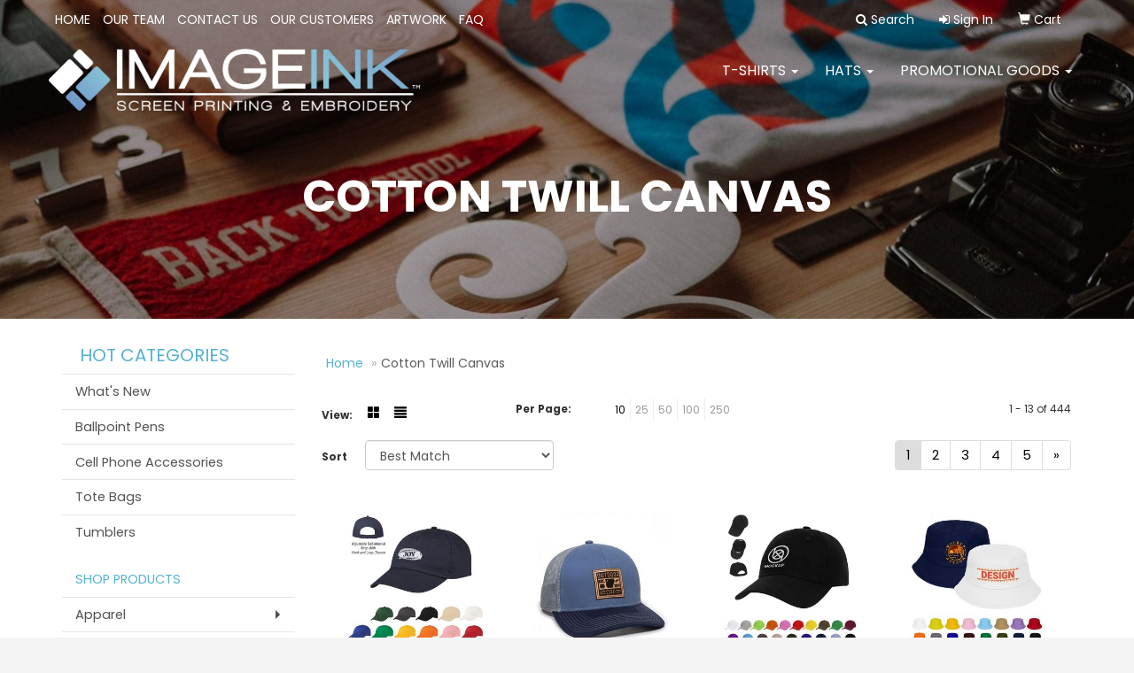

--- FILE ---
content_type: text/html
request_url: https://www.imageinksc.com/ws/ws.dll/StartSrch?UID=35130&WENavID=5691555
body_size: 6507
content:
<!DOCTYPE html>  <!-- WebExpress Embedded iFrame Page : Product Search Results List -->
<html lang="en">
  <head>
    <meta charset="utf-8">
    <meta http-equiv="X-UA-Compatible" content="IE=edge">
    <meta name="viewport" content="width=device-width, initial-scale=1">
    <!-- The above 3 meta tags *must* come first in the head; any other head content must come *after* these tags -->
    
    <!-- Bootstrap core CSS -->
    <link href="/distsite/styles/7/common/css/bootstrap.min.css" rel="stylesheet">
	<!-- Flexslider -->
    <link href="/distsite/styles/7/common/css/flexslider.css" rel="stylesheet">
	<!-- Custom styles for this theme -->
    <link href="/we/we.dll/StyleSheet?UN=35130&Type=WETheme-PS&TS=45867.4636574074" rel="stylesheet">
	<link href="/distsite/styles/7/common/css/font-awesome.min.css" rel="stylesheet">
  <link href="https://fonts.googleapis.com/css2?family=Poppins:wght@700&display=swap" rel="stylesheet">

<style>

.sf-arrows .sf-with-ul:after {
    content: '';
    position: absolute;
    top: 50%;
    right: 1em;
    margin-top: -3px;
    height: 0;
    width: 0;
    border: 5px solid transparent;
    border-top-color: #4A3F21;
}

/*----- THEME 7 LOGO SIZE -----*/
@media only screen and (min-width: 1200px) {
#mainNav > div > div.navbar-header > a > img { max-height: 70px; }
}

#nav1 > li > a { text-transform: uppercase; }

#home-content-bottom p, #home-content-bottom li { color: #fff !important; }

#page-title h1 { text-transform: uppercase; }

#content-slider h1, #page-title h1 { font-weight: 700; }

</style>
    <!-- HTML5 shim and Respond.js for IE8 support of HTML5 elements and media queries -->
    <!--[if lt IE 9]>
      <script src="https://oss.maxcdn.com/html5shiv/3.7.2/html5shiv.min.js"></script>
      <script src="https://oss.maxcdn.com/respond/1.4.2/respond.min.js"></script>
    <![endif]-->

		<style>
		.show-more {
  display: none;
  cursor: pointer;
}</style>
</head>

<body style="background:#fff;">

	<div class="col-lg-12 col-md-12 col-sm-12 container page" style="padding:0px;margin:0px;">
      <div id="main-content" class="row" style="margin:0px 2px 0px 0px;">

<!-- main content -->



        <div class="category-header">

        	<!-- Category Banner -->
<!--        	<img class="img-responsive" src="http://placehold.it/1150x175/1893d1/ffffff">
-->

            <!-- Breadcrumbs -->
            <ol class="breadcrumb"  >
              <li><a href="https://www.imageinksc.com" target="_top">Home</a></li>
              <li class="active">Cotton Twill Canvas</li>
            </ol>

            <!-- Category Text -->
<!--
        	<h1>Custom Tote Bags</h1>
            <p>Lorem ipsum dolor sit amet, consectetur adipiscing elit, sed do eiusmod tempor incididunt ut labore et dolore magna aliqua. Ut enim ad minim veniam, quis nostrud exercitation ullamco laboris nisi ut aliquip ex ea commodo consequat.</p>
        </div>
-->
        	<!-- Hide Section Mobile -->
        	<div class="row pr-list-filters hidden-xs">

               <div id="list-controls" class="col-sm-3">

                  <form class="form-horizontal">
                    <div class="form-group">
                      <label class="col-sm-2 col-xs-3 control-label">View:</label>
                      <div class="col-sm-10 col-xs-9">
			
                          <a href="/ws/ws.dll/StartSrch?UID=35130&WENavID=5691555&View=T&ST=260117014827642229768395779" class="btn btn-control grid"><span class="glyphicon glyphicon-th-large"></span></a>
                          <a href="/ws/ws.dll/StartSrch?UID=35130&WENavID=5691555&View=L&ST=260117014827642229768395779" class="btn btn-control"><span class="glyphicon glyphicon-align-justify"></span></a>
			
                      </div>
                    </div><!--/formgroup-->
                  </form>

               </div>

               <div class="col-sm-4 remove-pad">
                	<div class="form-group" >
                      <label class="col-sm-5 control-label">Per Page:</label>
                      <div class="col-sm-7 remove-pad">
                        <ul class="per-page notranslate">
							<li class="active"><a href="/ws/ws.dll/StartSrch?UID=35130&WENavID=5691555&ST=260117014827642229768395779&PPP=10" title="Show 10 per page" onMouseOver="window.status='Show 10 per page';return true;" onMouseOut="window.status='';return true;">10</a></li><li><a href="/ws/ws.dll/StartSrch?UID=35130&WENavID=5691555&ST=260117014827642229768395779&PPP=25" title="Show 25 per page" onMouseOver="window.status='Show 25 per page';return true;" onMouseOut="window.status='';return true;">25</a></li><li><a href="/ws/ws.dll/StartSrch?UID=35130&WENavID=5691555&ST=260117014827642229768395779&PPP=50" title="Show 50 per page" onMouseOver="window.status='Show 50 per page';return true;" onMouseOut="window.status='';return true;">50</a></li><li><a href="/ws/ws.dll/StartSrch?UID=35130&WENavID=5691555&ST=260117014827642229768395779&PPP=100" title="Show 100 per page" onMouseOver="window.status='Show 100 per page';return true;" onMouseOut="window.status='';return true;">100</a></li><li><a href="/ws/ws.dll/StartSrch?UID=35130&WENavID=5691555&ST=260117014827642229768395779&PPP=250" title="Show 250 per page" onMouseOver="window.status='Show 250 per page';return true;" onMouseOut="window.status='';return true;">250</a></li>
                        </ul>
                      </div>
               		</div><!--/formgroup-->
               </div> <!-- /.col-sm-4 -->
               <div class="col-sm-5">
					<p class="pr-showing">1 - 13 of  444</p>
               </div>

            </div><!-- /.row-->
        <!-- /End Hidden Mobile -->

            <div class="row pr-list-filters">

              <div class="col-sm-4 hidden-xs">
<script>
function GoToNewURL(entered)
{
	to=entered.options[entered.selectedIndex].value;
	if (to>"") {
		location=to;
		entered.selectedIndex=0;
	}
}
</script>
                <form class="form-horizontal">
                  <div class="form-group">
                      <label class="col-xs-2 col-sm-2 control-label sort">Sort</label>
                      <div class="col-xs-10 col-sm-10">
                         <select class="form-control sort" onchange="GoToNewURL(this);">
							<option value="/ws/ws.dll/StartSrch?UID=35130&WENavID=5691555&Sort=0">Best Match</option><option value="/ws/ws.dll/StartSrch?UID=35130&WENavID=5691555&Sort=3">Most Popular</option><option value="/ws/ws.dll/StartSrch?UID=35130&WENavID=5691555&Sort=1">Price (Low to High)</option><option value="/ws/ws.dll/StartSrch?UID=35130&WENavID=5691555&Sort=2">Price (High to Low)</option>
                        </select>
                      </div>
                    </div><!--/formgroup-->
                  </form>
                </div><!--/col4-->

                <div class="col-sm-8 col-xs-12">
                      <div class="text-center">
                        <ul class="pagination">
						  <!--
                          <li>
                            <a href="#" aria-label="Previous">
                              <span aria-hidden="true">&laquo;</span>
                            </a>
                          </li>
						  -->
							<li class="active"><a href="/ws/ws.dll/StartSrch?UID=35130&WENavID=5691555&ST=260117014827642229768395779&Start=0" title="Page 1" onMouseOver="window.status='Page 1';return true;" onMouseOut="window.status='';return true;"><span class="notranslate">1<span></a></li><li><a href="/ws/ws.dll/StartSrch?UID=35130&WENavID=5691555&ST=260117014827642229768395779&Start=12" title="Page 2" onMouseOver="window.status='Page 2';return true;" onMouseOut="window.status='';return true;"><span class="notranslate">2<span></a></li><li><a href="/ws/ws.dll/StartSrch?UID=35130&WENavID=5691555&ST=260117014827642229768395779&Start=24" title="Page 3" onMouseOver="window.status='Page 3';return true;" onMouseOut="window.status='';return true;"><span class="notranslate">3<span></a></li><li><a href="/ws/ws.dll/StartSrch?UID=35130&WENavID=5691555&ST=260117014827642229768395779&Start=36" title="Page 4" onMouseOver="window.status='Page 4';return true;" onMouseOut="window.status='';return true;"><span class="notranslate">4<span></a></li><li><a href="/ws/ws.dll/StartSrch?UID=35130&WENavID=5691555&ST=260117014827642229768395779&Start=48" title="Page 5" onMouseOver="window.status='Page 5';return true;" onMouseOut="window.status='';return true;"><span class="notranslate">5<span></a></li>
						  
                          <li>
                            <a href="/ws/ws.dll/StartSrch?UID=35130&WENavID=5691555&Start=12&ST=260117014827642229768395779" aria-label="Next">
                              <span aria-hidden="true">&raquo;</span>
                            </a>
                          </li>
						  
                        </ul>
                      </div>

					<div class="clear"></div>

                </div> <!--/col-12-->

            </div><!--/row-->

        	<div class="clear"></div>

            <div class="row visible-xs-block">
                	<div class="col-xs-12">

                      <p class="pr-showing">1 - 13 of  444</p>

                      <div class="btn-group pull-right" role="group">

						  
                          <a href="/ws/ws.dll/StartSrch?UID=35130&WENavID=5691555&View=T&ST=260117014827642229768395779" class="btn btn-control grid"><span class="glyphicon glyphicon-th-large"></span></a>
                          <a href="/ws/ws.dll/StartSrch?UID=35130&WENavID=5691555&View=L&ST=260117014827642229768395779" class="btn btn-control"><span class="glyphicon glyphicon-align-justify"></span></a>
						  

                          <div class="btn-group" role="group">
                            <button type="button" class="btn btn-white dropdown-toggle" data-toggle="dropdown" aria-haspopup="true" aria-expanded="false">
                              Sort <span class="caret"></span>
                            </button>
                            <ul class="dropdown-menu dropdown-menu-right">
								<li><a href="/ws/ws.dll/StartSrch?UID=35130&WENavID=5691555&Sort=0">Best Match</a></li><li><a href="/ws/ws.dll/StartSrch?UID=35130&WENavID=5691555&Sort=3">Most Popular</a></li><li><a href="/ws/ws.dll/StartSrch?UID=35130&WENavID=5691555&Sort=1">Price (Low to High)</a></li><li><a href="/ws/ws.dll/StartSrch?UID=35130&WENavID=5691555&Sort=2">Price (High to Low)</a></li>
                            </ul>
                          </div>

                      </div>
                    </div><!--/.col12 -->
            </div><!-- row -->

<!-- Product Results List -->
<ul class="thumbnail-list"><a name="0" href="#" alt="Item 0"></a>
<li>
 <a href="https://www.imageinksc.com/p/NDFUJ-PPEZY/price-buster-cap" target="_parent" alt="Price Buster Cap">
 <div class="pr-list-grid">
		<img class="img-responsive" src="/ws/ws.dll/QPic?SN=56780&P=757121658&I=0&PX=300" alt="Price Buster Cap">
		<p class="pr-name">Price Buster Cap</p>
		<p class="pr-price"  ><span class="notranslate">$7.49</span></p>
		<p class="pr-number"  ><span class="notranslate">Item #NDFUJ-PPEZY</span></p>
 </div>
 </a>
</li>
<a name="1" href="#" alt="Item 1"></a>
<li>
 <a href="https://www.imageinksc.com/p/JBZRD-LAJKC/premium-modern-trucker-cap" target="_parent" alt="Premium Modern Trucker Cap">
 <div class="pr-list-grid">
		<img class="img-responsive" src="/ws/ws.dll/QPic?SN=66971&P=575033082&I=0&PX=300" alt="Premium Modern Trucker Cap">
		<p class="pr-name">Premium Modern Trucker Cap</p>
		<p class="pr-price"  ><span class="notranslate">$14.76</span> - <span class="notranslate">$17.12</span></p>
		<p class="pr-number"  ><span class="notranslate">Item #JBZRD-LAJKC</span></p>
 </div>
 </a>
</li>
<a name="2" href="#" alt="Item 2"></a>
<li>
 <a href="https://www.imageinksc.com/p/KAZZB-MJDCY/6-panel-low-profile-unstructured-cotton-twill-baseball-cap" target="_parent" alt="6 Panel Low Profile Unstructured Cotton Twill Baseball Cap">
 <div class="pr-list-grid">
		<img class="img-responsive" src="/ws/ws.dll/QPic?SN=68786&P=145644000&I=0&PX=300" alt="6 Panel Low Profile Unstructured Cotton Twill Baseball Cap">
		<p class="pr-name">6 Panel Low Profile Unstructured Cotton Twill Baseball Cap</p>
		<p class="pr-price"  ><span class="notranslate">$3.28</span> - <span class="notranslate">$4.83</span></p>
		<p class="pr-number"  ><span class="notranslate">Item #KAZZB-MJDCY</span></p>
 </div>
 </a>
</li>
<a name="3" href="#" alt="Item 3"></a>
<li>
 <a href="https://www.imageinksc.com/p/TBGVF-MMNMU/unisex-cotton-twill-bucket-hat" target="_parent" alt="Unisex Cotton Twill Bucket Hat">
 <div class="pr-list-grid">
		<img class="img-responsive" src="/ws/ws.dll/QPic?SN=68786&P=965703744&I=0&PX=300" alt="Unisex Cotton Twill Bucket Hat">
		<p class="pr-name">Unisex Cotton Twill Bucket Hat</p>
		<p class="pr-price"  ><span class="notranslate">$3.42</span> - <span class="notranslate">$3.80</span></p>
		<p class="pr-number"  ><span class="notranslate">Item #TBGVF-MMNMU</span></p>
 </div>
 </a>
</li>
<a name="4" href="#" alt="Item 4"></a>
<li>
 <a href="https://www.imageinksc.com/p/JABTF-OTSSU/8020-cottonpolyester-trucker-caps-w-mesh--sandwich-visor" target="_parent" alt="80/20 Cotton/Polyester Trucker Caps w/ Mesh &amp; Sandwich visor">
 <div class="pr-list-grid">
		<img class="img-responsive" src="/ws/ws.dll/QPic?SN=69609&P=956744264&I=0&PX=300" alt="80/20 Cotton/Polyester Trucker Caps w/ Mesh &amp; Sandwich visor">
		<p class="pr-name">80/20 Cotton/Polyester Trucker Caps w/ Mesh &amp; Sandwich visor</p>
		<p class="pr-price"  ><span class="notranslate">$6.56</span> - <span class="notranslate">$10.95</span></p>
		<p class="pr-number"  ><span class="notranslate">Item #JABTF-OTSSU</span></p>
 </div>
 </a>
</li>
<a name="5" href="#" alt="Item 5"></a>
<li>
 <a href="https://www.imageinksc.com/p/JVIQJ-LYCDI/port-authority-snapback-trucker-cap" target="_parent" alt="Port Authority Snapback Trucker Cap">
 <div class="pr-list-grid">
		<img class="img-responsive" src="/ws/ws.dll/QPic?SN=50042&P=905449998&I=0&PX=300" alt="Port Authority Snapback Trucker Cap">
		<p class="pr-name">Port Authority Snapback Trucker Cap</p>
		<p class="pr-price"  ><span class="notranslate">$7.16</span> - <span class="notranslate">$9.16</span></p>
		<p class="pr-number"  ><span class="notranslate">Item #JVIQJ-LYCDI</span></p>
 </div>
 </a>
</li>
<a name="6" href="#" alt="Item 6"></a>
<li>
 <a href="https://www.imageinksc.com/p/OXISB-RFCFQ/nike-cotton-twill-cap" target="_parent" alt="Nike Cotton Twill Cap">
 <div class="pr-list-grid">
		<img class="img-responsive" src="/ws/ws.dll/QPic?SN=69609&P=907857970&I=0&PX=300" alt="Nike Cotton Twill Cap">
		<p class="pr-name">Nike Cotton Twill Cap</p>
		<p class="pr-price"  ><span class="notranslate">$41.54</span> - <span class="notranslate">$54.93</span></p>
		<p class="pr-number"  ><span class="notranslate">Item #OXISB-RFCFQ</span></p>
 </div>
 </a>
</li>
<a name="7" href="#" alt="Item 7"></a>
<li>
 <a href="https://www.imageinksc.com/p/VZEUB-QHQDI/true-american-made-6-panel-standard-twill-cap" target="_parent" alt="True American Made 6-Panel Standard Twill Cap">
 <div class="pr-list-grid">
		<img class="img-responsive" src="/ws/ws.dll/QPic?SN=69609&P=967445550&I=0&PX=300" alt="True American Made 6-Panel Standard Twill Cap">
		<p class="pr-name">True American Made 6-Panel Standard Twill Cap</p>
		<p class="pr-price"  ><span class="notranslate">$31.29</span> - <span class="notranslate">$49.07</span></p>
		<p class="pr-number"  ><span class="notranslate">Item #VZEUB-QHQDI</span></p>
 </div>
 </a>
</li>
<a name="8" href="#" alt="Item 8"></a>
<li>
 <a href="https://www.imageinksc.com/p/KEAXB-CBMSM/outdoor-cap-garment-washed-dad-cap-wtuck--slide-strap" target="_parent" alt="Outdoor Cap Garment Washed Dad Cap w/Tuck &amp; Slide Strap">
 <div class="pr-list-grid">
		<img class="img-responsive" src="/ws/ws.dll/QPic?SN=66971&P=99940120&I=0&PX=300" alt="Outdoor Cap Garment Washed Dad Cap w/Tuck &amp; Slide Strap">
		<p class="pr-name">Outdoor Cap Garment Washed Dad Cap w/Tuck &amp; Slide Strap</p>
		<p class="pr-price"  ><span class="notranslate">$13.24</span> - <span class="notranslate">$15.50</span></p>
		<p class="pr-number"  ><span class="notranslate">Item #KEAXB-CBMSM</span></p>
 </div>
 </a>
</li>
<a name="9" href="#" alt="Item 9"></a>
<li>
 <a href="https://www.imageinksc.com/p/CVIYK-MAJET/cotton-twill-mesh-back-cap" target="_parent" alt="Cotton Twill Mesh Back Cap">
 <div class="pr-list-grid">
		<img class="img-responsive" src="/ws/ws.dll/QPic?SN=56780&P=965489919&I=0&PX=300" alt="Cotton Twill Mesh Back Cap">
		<p class="pr-name">Cotton Twill Mesh Back Cap</p>
		<p class="pr-price"  ><span class="notranslate">$8.99</span> - <span class="notranslate">$13.67</span></p>
		<p class="pr-number"  ><span class="notranslate">Item #CVIYK-MAJET</span></p>
 </div>
 </a>
</li>
<a name="10" href="#" alt="Item 10"></a>
<li>
 <a href="https://www.imageinksc.com/p/ZBIQB-MJDCO/6-panel-low-profile-trucker-cap" target="_parent" alt="6 Panel Low Profile Trucker Cap">
 <div class="pr-list-grid">
		<img class="img-responsive" src="/ws/ws.dll/QPic?SN=68786&P=785643990&I=0&PX=300" alt="6 Panel Low Profile Trucker Cap">
		<p class="pr-name">6 Panel Low Profile Trucker Cap</p>
		<p class="pr-price"  ><span class="notranslate">$3.58</span> - <span class="notranslate">$4.75</span></p>
		<p class="pr-number"  ><span class="notranslate">Item #ZBIQB-MJDCO</span></p>
 </div>
 </a>
</li>
<a name="11" href="#" alt="Item 11"></a>
<li>
 <a href="https://www.imageinksc.com/p/FDDUD-EOZWM/port--co-six-panel-twill-cap." target="_parent" alt="Port &amp; Co™ Six-Panel Twill Cap.">
 <div class="pr-list-grid">
		<img class="img-responsive" src="/ws/ws.dll/QPic?SN=50042&P=322091452&I=0&PX=300" alt="Port &amp; Co™ Six-Panel Twill Cap.">
		<p class="pr-name">Port &amp; Co™ Six-Panel Twill Cap.</p>
		<p class="pr-price"  ><span class="notranslate">$6.24</span> - <span class="notranslate">$8.24</span></p>
		<p class="pr-number"  ><span class="notranslate">Item #FDDUD-EOZWM</span></p>
 </div>
 </a>
</li>
</ul>

<!-- Footer pagination -->
<div class="row">
<div class="col-sm-12 col-xs-12">
             <div class="text-center">
                <ul class="pagination">
						  <!--
                          <li>
                            <a href="#" aria-label="Previous">
                              <span aria-hidden="true">&laquo;</span>
                            </a>
                          </li>
						  -->
							<li class="active"><a href="/ws/ws.dll/StartSrch?UID=35130&WENavID=5691555&ST=260117014827642229768395779&Start=0" title="Page 1" onMouseOver="window.status='Page 1';return true;" onMouseOut="window.status='';return true;"><span class="notranslate">1<span></a></li><li><a href="/ws/ws.dll/StartSrch?UID=35130&WENavID=5691555&ST=260117014827642229768395779&Start=12" title="Page 2" onMouseOver="window.status='Page 2';return true;" onMouseOut="window.status='';return true;"><span class="notranslate">2<span></a></li><li><a href="/ws/ws.dll/StartSrch?UID=35130&WENavID=5691555&ST=260117014827642229768395779&Start=24" title="Page 3" onMouseOver="window.status='Page 3';return true;" onMouseOut="window.status='';return true;"><span class="notranslate">3<span></a></li><li><a href="/ws/ws.dll/StartSrch?UID=35130&WENavID=5691555&ST=260117014827642229768395779&Start=36" title="Page 4" onMouseOver="window.status='Page 4';return true;" onMouseOut="window.status='';return true;"><span class="notranslate">4<span></a></li><li><a href="/ws/ws.dll/StartSrch?UID=35130&WENavID=5691555&ST=260117014827642229768395779&Start=48" title="Page 5" onMouseOver="window.status='Page 5';return true;" onMouseOut="window.status='';return true;"><span class="notranslate">5<span></a></li>
						  
                          <li>
                            <a href="/ws/ws.dll/StartSrch?UID=35130&WENavID=5691555&Start=12&ST=260117014827642229768395779" aria-label="Next">
                              <span aria-hidden="true">&raquo;</span>
                            </a>
                          </li>
						  
                </ul>
              </div>
</div>
</div>

<!-- Custom footer -->


<!-- end main content -->

      </div> <!-- /.row -->
    </div> <!-- /container -->

	<!-- Bootstrap core JavaScript
    ================================================== -->
    <!-- Placed at the end of the document so the pages load faster -->
    <script src="/distsite/styles/7/common/js/jquery.min.js"></script>
    <script src="/distsite/styles/7/common/js/bootstrap.min.js"></script>
    <!-- IE10 viewport hack for Surface/desktop Windows 8 bug -->
    <script src="/distsite/styles/7/common/js/ie10-viewport-bug-workaround.js"></script>

	<!-- iFrame Resizer -->
	<script src="/js/iframeResizer.contentWindow.min.js" type="text/javascript"></script>
	<script type="text/javascript" src="/js/IFrameUtils.js?20150930"></script> <!-- For custom iframe integration functions (not resizing) -->
	<script>ScrollParentToTop();</script>
	<script>
		$(function () {
  			$('[data-toggle="tooltip"]').tooltip()
		})

    function PostAdStatToService(AdID, Type)
{
  var URL = '/we/we.dll/AdStat?AdID='+ AdID + '&Type=' +Type;

  // Try using sendBeacon.  Some browsers may block this.
  if (navigator && navigator.sendBeacon) {
      navigator.sendBeacon(URL);
  }
}

	</script>


	<!-- Custom - This page only -->

	<!-- Tile cell height equalizer -->
<!--
	<script src="/distsite/styles/7/common/js/jquery.matchHeight-min.js"></script>
	<script>
		$(function() {
    		$('.pr-list-grid').matchHeight();
		});
	</script>
-->
	<!-- End custom -->



</body>
</html>
